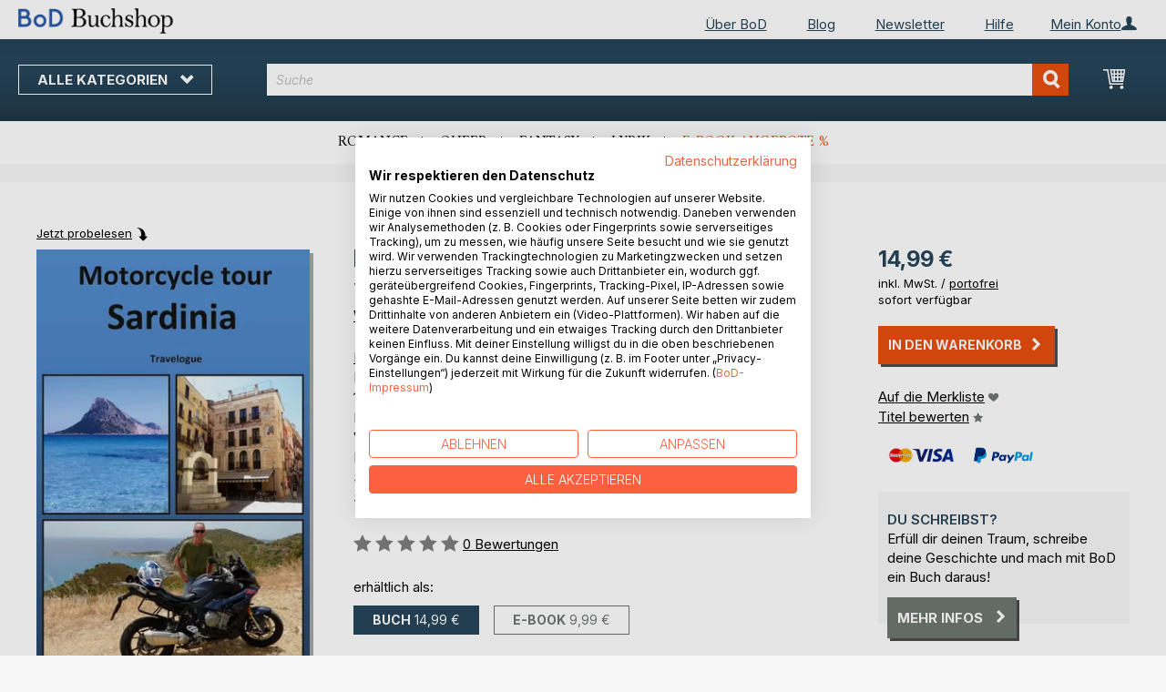

--- FILE ---
content_type: text/html; charset=UTF-8
request_url: https://buchshop.bod.de/bodshop/product/related/id/356461/
body_size: 958
content:
 <div class="related-products-header-container"><span class="header">Weitere Titel bei <span class="no-text-transform">BoD</span></span></div><div class="products wrapper grid products-grid related-products"><ol class="products list items product-items product-slider-slick-container"> <li class="item product product-item"><div class="product-image-container" style="width: 160px"><a href="https://buchshop.bod.de/kreuzfahrt-metropolen-ab-hamburg-wolfgang-pade-9783695742400" class="product photo product-item-photo"><img class="photo image" style="box-shadow: 4px 4px 0 0 rgba(0, 0, 0, 0.35);max-width: 90% !important" src="https://images.bod.com/images/kreuzfahrt-metropolen-ab-hamburg-wolfgang-pade-9783695742400.jpg/400/400/Kreuzfahrt_Metropolen_ab_Hamburg.webp" alt="Kreuzfahrt Metropolen ab Hamburg"/></a> <div class="product details product-item-details"><div class="slider-info-wrapper"><strong class="product name product-item-name"><a class="product-item-link" title="Kreuzfahrt Metropolen ab Hamburg" href="https://buchshop.bod.de/kreuzfahrt-metropolen-ab-hamburg-wolfgang-pade-9783695742400">Kreuzfahrt Metropolen ab Hamburg</a></strong> <div class="product-item-author-container">  <span class="product author product-item-author"><a href="https://buchshop.bod.de/catalogsearch/result/index/?q=Wolfgang%20Pade&bod_pers_id=12593013" class="product-author-link">Wolfgang Pade</a></a></span> </div> <div class="price-box price-bs_price" data-role="priceBox">
    <span class="price-container price-ebook_price tax weee">
        <span data-price-type="finalPrice" class="price-wrapper"><span class="price">12,90 €</span></span>
    </span>
</div>
<span class="bod-binding product-item-binding">Buch</span> </div></div></div></li>  <li class="item product product-item"><div class="product-image-container" style="width: 160px"><a href="https://buchshop.bod.de/pilgerweg-porto-lissabon-wolfgang-pade-9783819210785" class="product photo product-item-photo"><img class="photo image" style="box-shadow: 4px 4px 0 0 rgba(0, 0, 0, 0.35);max-width: 90% !important" src="https://images.bod.com/images/pilgerweg-porto-lissabon-wolfgang-pade-9783819210785.jpg/400/400/Pilgerweg_Porto_-_Lissabon.webp" alt="Pilgerweg Porto - Lissabon"/></a> <div class="product details product-item-details"><div class="slider-info-wrapper"><strong class="product name product-item-name"><a class="product-item-link" title="Pilgerweg Porto - Lissabon" href="https://buchshop.bod.de/pilgerweg-porto-lissabon-wolfgang-pade-9783819210785">Pilgerweg Porto - Lissabon</a></strong> <div class="product-item-author-container">  <span class="product author product-item-author"><a href="https://buchshop.bod.de/catalogsearch/result/index/?q=Wolfgang%20Pade&bod_pers_id=12593013" class="product-author-link">Wolfgang Pade</a></a></span> </div> <div class="price-box price-bs_price" data-role="priceBox">
    <span class="price-container price-ebook_price tax weee">
        <span data-price-type="finalPrice" class="price-wrapper"><span class="price">14,90 €</span></span>
    </span>
</div>
<span class="bod-binding product-item-binding">Buch</span><br /><div class="price-box price-bs_price" data-role="priceBox">
    <span class="price-container price-ebook_price tax weee">
        <span data-price-type="finalPrice" class="price-wrapper"><span class="price">9,99 €</span></span>
    </span>
</div>
<span class="bod-binding product-item-binding">E-Book</span> </div></div></div></li>  <li class="item product product-item"><div class="product-image-container" style="width: 160px"><a href="https://buchshop.bod.de/kreuzfahrt-schottland-island-norwegen-wolfgang-pade-9783769352634" class="product photo product-item-photo"><img class="photo image" style="box-shadow: 4px 4px 0 0 rgba(0, 0, 0, 0.35);max-width: 90% !important" src="https://images.bod.com/images/kreuzfahrt-schottland-island-norwegen-wolfgang-pade-9783769352634.jpg/400/400/Kreuzfahrt_Schottland_Island_Norwegen.webp" alt="Kreuzfahrt Schottland Island Norwegen"/></a> <div class="product details product-item-details"><div class="slider-info-wrapper"><strong class="product name product-item-name"><a class="product-item-link" title="Kreuzfahrt Schottland Island Norwegen" href="https://buchshop.bod.de/kreuzfahrt-schottland-island-norwegen-wolfgang-pade-9783769352634">Kreuzfahrt Schottland Island Norwegen</a></strong> <div class="product-item-author-container">  <span class="product author product-item-author"><a href="https://buchshop.bod.de/catalogsearch/result/index/?q=Wolfgang%20Pade&bod_pers_id=12593013" class="product-author-link">Wolfgang Pade</a></a></span> </div> <div class="price-box price-bs_price" data-role="priceBox">
    <span class="price-container price-ebook_price tax weee">
        <span data-price-type="finalPrice" class="price-wrapper"><span class="price">14,90 €</span></span>
    </span>
</div>
<span class="bod-binding product-item-binding">Buch</span><br /><div class="price-box price-bs_price" data-role="priceBox">
    <span class="price-container price-ebook_price tax weee">
        <span data-price-type="finalPrice" class="price-wrapper"><span class="price">9,99 €</span></span>
    </span>
</div>
<span class="bod-binding product-item-binding">E-Book</span> </div></div></div></li>  <li class="item product product-item"><div class="product-image-container" style="width: 160px"><a href="https://buchshop.bod.de/von-kiel-in-die-karibik-wolfgang-pade-9783758351273" class="product photo product-item-photo"><img class="photo image" style="box-shadow: 4px 4px 0 0 rgba(0, 0, 0, 0.35);max-width: 90% !important" src="https://images.bod.com/images/von-kiel-in-die-karibik-wolfgang-pade-9783758351273.jpg/400/400/Von_Kiel_in_die_Karibik.webp" alt="Von Kiel in die Karibik"/></a> <div class="product details product-item-details"><div class="slider-info-wrapper"><strong class="product name product-item-name"><a class="product-item-link" title="Von Kiel in die Karibik" href="https://buchshop.bod.de/von-kiel-in-die-karibik-wolfgang-pade-9783758351273">Von Kiel in die Karibik</a></strong> <div class="product-item-author-container">  <span class="product author product-item-author"><a href="https://buchshop.bod.de/catalogsearch/result/index/?q=Wolfgang%20Pade&bod_pers_id=12593013" class="product-author-link">Wolfgang Pade</a></a></span> </div> <div class="price-box price-bs_price" data-role="priceBox">
    <span class="price-container price-ebook_price tax weee">
        <span data-price-type="finalPrice" class="price-wrapper"><span class="price">14,90 €</span></span>
    </span>
</div>
<span class="bod-binding product-item-binding">Buch</span><br /><div class="price-box price-bs_price" data-role="priceBox">
    <span class="price-container price-ebook_price tax weee">
        <span data-price-type="finalPrice" class="price-wrapper"><span class="price">9,99 €</span></span>
    </span>
</div>
<span class="bod-binding product-item-binding">E-Book</span> </div></div></div></li>  <li class="item product product-item"><div class="product-image-container" style="width: 160px"><a href="https://buchshop.bod.de/pilgerweg-porto-santiago-de-compostela-bis-ans-ende-der-welt-wolfgang-pade-9783759713667" class="product photo product-item-photo"><img class="photo image" style="box-shadow: 4px 4px 0 0 rgba(0, 0, 0, 0.35);max-width: 90% !important" src="https://images.bod.com/images/pilgerweg-porto-santiago-de-compostela-bis-ans-ende-der-welt-wolfgang-pade-9783759713667.jpg/400/400/Pilgerweg_Porto_Santiago_de_Compostela_bis_ans_Ende_der_Welt.webp" alt="Pilgerweg Porto Santiago de Compostela bis ans Ende der Welt"/></a> <div class="product details product-item-details"><div class="slider-info-wrapper"><strong class="product name product-item-name"><a class="product-item-link" title="Pilgerweg Porto Santiago de Compostela bis ans Ende der Welt" href="https://buchshop.bod.de/pilgerweg-porto-santiago-de-compostela-bis-ans-ende-der-welt-wolfgang-pade-9783759713667">Pilgerweg Porto Santiago de Compos(...)</a></strong> <div class="product-item-author-container">  <span class="product author product-item-author"><a href="https://buchshop.bod.de/catalogsearch/result/index/?q=Wolfgang%20Pade&bod_pers_id=12593013" class="product-author-link">Wolfgang Pade</a></a></span> </div> <div class="price-box price-bs_price" data-role="priceBox">
    <span class="price-container price-ebook_price tax weee">
        <span data-price-type="finalPrice" class="price-wrapper"><span class="price">14,90 €</span></span>
    </span>
</div>
<span class="bod-binding product-item-binding">Buch</span><br /><div class="price-box price-bs_price" data-role="priceBox">
    <span class="price-container price-ebook_price tax weee">
        <span data-price-type="finalPrice" class="price-wrapper"><span class="price">9,99 €</span></span>
    </span>
</div>
<span class="bod-binding product-item-binding">E-Book</span> </div></div></div></li>  <li class="item product product-item"><div class="product-image-container" style="width: 160px"><a href="https://buchshop.bod.de/rundreise-namibia-botswana-simbabwe-wolfgang-pade-9783758315190" class="product photo product-item-photo"><img class="photo image" style="box-shadow: 4px 4px 0 0 rgba(0, 0, 0, 0.35);max-width: 90% !important" src="https://images.bod.com/images/rundreise-namibia-botswana-simbabwe-wolfgang-pade-9783758315190.jpg/400/400/Rundreise_Namibia_Botswana_Simbabwe.webp" alt="Rundreise Namibia Botswana Simbabwe"/></a> <div class="product details product-item-details"><div class="slider-info-wrapper"><strong class="product name product-item-name"><a class="product-item-link" title="Rundreise Namibia Botswana Simbabwe" href="https://buchshop.bod.de/rundreise-namibia-botswana-simbabwe-wolfgang-pade-9783758315190">Rundreise Namibia Botswana Simbabwe</a></strong> <div class="product-item-author-container">  <span class="product author product-item-author"><a href="https://buchshop.bod.de/catalogsearch/result/index/?q=Wolfgang%20Pade&bod_pers_id=12593013" class="product-author-link">Wolfgang Pade</a></a></span> </div> <div class="price-box price-bs_price" data-role="priceBox">
    <span class="price-container price-ebook_price tax weee">
        <span data-price-type="finalPrice" class="price-wrapper"><span class="price">14,90 €</span></span>
    </span>
</div>
<span class="bod-binding product-item-binding">Buch</span><br /><div class="price-box price-bs_price" data-role="priceBox">
    <span class="price-container price-ebook_price tax weee">
        <span data-price-type="finalPrice" class="price-wrapper"><span class="price">9,99 €</span></span>
    </span>
</div>
<span class="bod-binding product-item-binding">E-Book</span> </div></div></div></li>  <li class="item product product-item"><div class="product-image-container" style="width: 160px"><a href="https://buchshop.bod.de/kreuzfahrt-karibik-und-mittelamerika-wolfgang-pade-9783746011523" class="product photo product-item-photo"><img class="photo image" style="box-shadow: 4px 4px 0 0 rgba(0, 0, 0, 0.35);max-width: 90% !important" src="https://images.bod.com/images/kreuzfahrt-karibik-und-mittelamerika-wolfgang-pade-9783746011523.jpg/400/400/Kreuzfahrt_Karibik_und_Mittelamerika.webp" alt="Kreuzfahrt Karibik und Mittelamerika"/></a> <div class="product details product-item-details"><div class="slider-info-wrapper"><strong class="product name product-item-name"><a class="product-item-link" title="Kreuzfahrt Karibik und Mittelamerika" href="https://buchshop.bod.de/kreuzfahrt-karibik-und-mittelamerika-wolfgang-pade-9783746011523">Kreuzfahrt Karibik und Mittelamerika</a></strong> <div class="product-item-author-container">  <span class="product author product-item-author"><a href="https://buchshop.bod.de/catalogsearch/result/index/?q=Wolfgang%20Pade&bod_pers_id=12593013" class="product-author-link">Wolfgang Pade</a></a></span> </div> <div class="price-box price-bs_price" data-role="priceBox">
    <span class="price-container price-ebook_price tax weee">
        <span data-price-type="finalPrice" class="price-wrapper"><span class="price">12,99 €</span></span>
    </span>
</div>
<span class="bod-binding product-item-binding">Buch</span><br /><div class="price-box price-bs_price" data-role="priceBox">
    <span class="price-container price-ebook_price tax weee">
        <span data-price-type="finalPrice" class="price-wrapper"><span class="price">8,99 €</span></span>
    </span>
</div>
<span class="bod-binding product-item-binding">E-Book</span> </div></div></div></li>  <li class="item product product-item"><div class="product-image-container" style="width: 160px"><a href="https://buchshop.bod.de/motorradreise-sardinien-wolfgang-pade-9783756216642" class="product photo product-item-photo"><img class="photo image" style="box-shadow: 4px 4px 0 0 rgba(0, 0, 0, 0.35);max-width: 90% !important" src="https://images.bod.com/images/motorradreise-sardinien-wolfgang-pade-9783756216642.jpg/400/400/Motorradreise_Sardinien.webp" alt="Motorradreise Sardinien"/></a> <div class="product details product-item-details"><div class="slider-info-wrapper"><strong class="product name product-item-name"><a class="product-item-link" title="Motorradreise Sardinien" href="https://buchshop.bod.de/motorradreise-sardinien-wolfgang-pade-9783756216642">Motorradreise Sardinien</a></strong> <div class="product-item-author-container">  <span class="product author product-item-author"><a href="https://buchshop.bod.de/catalogsearch/result/index/?q=Wolfgang%20Pade&bod_pers_id=12593013" class="product-author-link">Wolfgang Pade</a></a></span> </div> <div class="price-box price-bs_price" data-role="priceBox">
    <span class="price-container price-ebook_price tax weee">
        <span data-price-type="finalPrice" class="price-wrapper"><span class="price">12,99 €</span></span>
    </span>
</div>
<span class="bod-binding product-item-binding">Buch</span><br /><div class="price-box price-bs_price" data-role="priceBox">
    <span class="price-container price-ebook_price tax weee">
        <span data-price-type="finalPrice" class="price-wrapper"><span class="price">8,99 €</span></span>
    </span>
</div>
<span class="bod-binding product-item-binding">E-Book</span> </div></div></div></li>  <li class="item product product-item"><div class="product-image-container" style="width: 160px"><a href="https://buchshop.bod.de/mord-am-grumeti-river-wolfgang-pade-9783754353967" class="product photo product-item-photo"><img class="photo image" style="box-shadow: 4px 4px 0 0 rgba(0, 0, 0, 0.35);max-width: 90% !important" src="https://images.bod.com/images/mord-am-grumeti-river-wolfgang-pade-9783754353967.jpg/400/400/Mord_am_Grumeti_River.webp" alt="Mord am Grumeti River"/></a> <div class="product details product-item-details"><div class="slider-info-wrapper"><strong class="product name product-item-name"><a class="product-item-link" title="Mord am Grumeti River" href="https://buchshop.bod.de/mord-am-grumeti-river-wolfgang-pade-9783754353967">Mord am Grumeti River</a></strong> <div class="product-item-author-container">  <span class="product author product-item-author"><a href="https://buchshop.bod.de/catalogsearch/result/index/?q=Wolfgang%20Pade&bod_pers_id=12593013" class="product-author-link">Wolfgang Pade</a></a></span> </div> <div class="price-box price-bs_price" data-role="priceBox">
    <span class="price-container price-ebook_price tax weee">
        <span data-price-type="finalPrice" class="price-wrapper"><span class="price">9,99 €</span></span>
    </span>
</div>
<span class="bod-binding product-item-binding">Buch</span><br /><div class="price-box price-bs_price" data-role="priceBox">
    <span class="price-container price-ebook_price tax weee">
        <span data-price-type="finalPrice" class="price-wrapper"><span class="price">7,99 €</span></span>
    </span>
</div>
<span class="bod-binding product-item-binding">E-Book</span> </div></div></div></li>  <li class="item product product-item"><div class="product-image-container" style="width: 160px"><a href="https://buchshop.bod.de/mord-am-brandfleidam-wolfgang-pade-9783755785101" class="product photo product-item-photo"><img class="photo image" style="box-shadow: 4px 4px 0 0 rgba(0, 0, 0, 0.35);max-width: 90% !important" src="https://images.bod.com/images/mord-am-brandfleidam-wolfgang-pade-9783755785101.jpg/400/400/Mord_am_Brandfleidam.webp" alt="Mord am Brandfleidam"/></a> <div class="product details product-item-details"><div class="slider-info-wrapper"><strong class="product name product-item-name"><a class="product-item-link" title="Mord am Brandfleidam" href="https://buchshop.bod.de/mord-am-brandfleidam-wolfgang-pade-9783755785101">Mord am Brandfleidam</a></strong> <div class="product-item-author-container">  <span class="product author product-item-author"><a href="https://buchshop.bod.de/catalogsearch/result/index/?q=Wolfgang%20Pade&bod_pers_id=12593013" class="product-author-link">Wolfgang Pade</a></a></span> </div> <div class="price-box price-bs_price" data-role="priceBox">
    <span class="price-container price-ebook_price tax weee">
        <span data-price-type="finalPrice" class="price-wrapper"><span class="price">9,99 €</span></span>
    </span>
</div>
<span class="bod-binding product-item-binding">Buch</span><br /><div class="price-box price-bs_price" data-role="priceBox">
    <span class="price-container price-ebook_price tax weee">
        <span data-price-type="finalPrice" class="price-wrapper"><span class="price">7,99 €</span></span>
    </span>
</div>
<span class="bod-binding product-item-binding">E-Book</span> </div></div></div></li>  <li class="item product product-item"><div class="product-image-container" style="width: 160px"><a href="https://buchshop.bod.de/motorradreise-zur-insel-rhodos-wolfgang-pade-9783755726128" class="product photo product-item-photo"><img class="photo image" style="box-shadow: 4px 4px 0 0 rgba(0, 0, 0, 0.35);max-width: 90% !important" src="https://images.bod.com/images/motorradreise-zur-insel-rhodos-wolfgang-pade-9783755726128.jpg/400/400/Motorradreise_zur_Insel_Rhodos.webp" alt="Motorradreise zur Insel Rhodos"/></a> <div class="product details product-item-details"><div class="slider-info-wrapper"><strong class="product name product-item-name"><a class="product-item-link" title="Motorradreise zur Insel Rhodos" href="https://buchshop.bod.de/motorradreise-zur-insel-rhodos-wolfgang-pade-9783755726128">Motorradreise zur Insel Rhodos</a></strong> <div class="product-item-author-container">  <span class="product author product-item-author"><a href="https://buchshop.bod.de/catalogsearch/result/index/?q=Wolfgang%20Pade&bod_pers_id=12593013" class="product-author-link">Wolfgang Pade</a></a></span> </div> <div class="price-box price-bs_price" data-role="priceBox">
    <span class="price-container price-ebook_price tax weee">
        <span data-price-type="finalPrice" class="price-wrapper"><span class="price">14,90 €</span></span>
    </span>
</div>
<span class="bod-binding product-item-binding">Buch</span><br /><div class="price-box price-bs_price" data-role="priceBox">
    <span class="price-container price-ebook_price tax weee">
        <span data-price-type="finalPrice" class="price-wrapper"><span class="price">8,99 €</span></span>
    </span>
</div>
<span class="bod-binding product-item-binding">E-Book</span> </div></div></div></li>  <li class="item product product-item"><div class="product-image-container" style="width: 160px"><a href="https://buchshop.bod.de/motorradreise-zur-insel-zypern-wolfgang-pade-9783755701965" class="product photo product-item-photo"><img class="photo image" style="box-shadow: 4px 4px 0 0 rgba(0, 0, 0, 0.35);max-width: 90% !important" src="https://images.bod.com/images/motorradreise-zur-insel-zypern-wolfgang-pade-9783755701965.jpg/400/400/Motorradreise_zur_Insel_Zypern.webp" alt="Motorradreise zur Insel Zypern"/></a> <div class="product details product-item-details"><div class="slider-info-wrapper"><strong class="product name product-item-name"><a class="product-item-link" title="Motorradreise zur Insel Zypern" href="https://buchshop.bod.de/motorradreise-zur-insel-zypern-wolfgang-pade-9783755701965">Motorradreise zur Insel Zypern</a></strong> <div class="product-item-author-container">  <span class="product author product-item-author"><a href="https://buchshop.bod.de/catalogsearch/result/index/?q=Wolfgang%20Pade&bod_pers_id=12593013" class="product-author-link">Wolfgang Pade</a></a></span> </div> <div class="price-box price-bs_price" data-role="priceBox">
    <span class="price-container price-ebook_price tax weee">
        <span data-price-type="finalPrice" class="price-wrapper"><span class="price">14,90 €</span></span>
    </span>
</div>
<span class="bod-binding product-item-binding">Buch</span><br /><div class="price-box price-bs_price" data-role="priceBox">
    <span class="price-container price-ebook_price tax weee">
        <span data-price-type="finalPrice" class="price-wrapper"><span class="price">9,99 €</span></span>
    </span>
</div>
<span class="bod-binding product-item-binding">E-Book</span> </div></div></div></li>  <li class="item product product-item"><div class="product-image-container" style="width: 160px"><a href="https://buchshop.bod.de/motorradreise-zur-tuerkischen-riviera-wolfgang-pade-9783754356326" class="product photo product-item-photo"><img class="photo image" style="box-shadow: 4px 4px 0 0 rgba(0, 0, 0, 0.35);max-width: 90% !important" src="https://images.bod.com/images/motorradreise-zur-tuerkischen-riviera-wolfgang-pade-9783754356326.jpg/400/400/Motorradreise_zur_T%C3%BCrkischen_Riviera.webp" alt="Motorradreise zur Türkischen Riviera"/></a> <div class="product details product-item-details"><div class="slider-info-wrapper"><strong class="product name product-item-name"><a class="product-item-link" title="Motorradreise zur Türkischen Riviera" href="https://buchshop.bod.de/motorradreise-zur-tuerkischen-riviera-wolfgang-pade-9783754356326">Motorradreise zur Türkischen Riviera</a></strong> <div class="product-item-author-container">  <span class="product author product-item-author"><a href="https://buchshop.bod.de/catalogsearch/result/index/?q=Wolfgang%20Pade&bod_pers_id=12593013" class="product-author-link">Wolfgang Pade</a></a></span> </div> <div class="price-box price-bs_price" data-role="priceBox">
    <span class="price-container price-ebook_price tax weee">
        <span data-price-type="finalPrice" class="price-wrapper"><span class="price">13,50 €</span></span>
    </span>
</div>
<span class="bod-binding product-item-binding">Buch</span><br /><div class="price-box price-bs_price" data-role="priceBox">
    <span class="price-container price-ebook_price tax weee">
        <span data-price-type="finalPrice" class="price-wrapper"><span class="price">8,99 €</span></span>
    </span>
</div>
<span class="bod-binding product-item-binding">E-Book</span> </div></div></div></li>  <li class="item product product-item"><div class="product-image-container" style="width: 160px"><a href="https://buchshop.bod.de/motorradreise-italien-bis-malta-wolfgang-pade-9783754346563" class="product photo product-item-photo"><img class="photo image" style="box-shadow: 4px 4px 0 0 rgba(0, 0, 0, 0.35);max-width: 90% !important" src="https://images.bod.com/images/motorradreise-italien-bis-malta-wolfgang-pade-9783754346563.jpg/400/400/Motorradreise_Italien_bis_Malta.webp" alt="Motorradreise Italien bis Malta"/></a> <div class="product details product-item-details"><div class="slider-info-wrapper"><strong class="product name product-item-name"><a class="product-item-link" title="Motorradreise Italien bis Malta" href="https://buchshop.bod.de/motorradreise-italien-bis-malta-wolfgang-pade-9783754346563">Motorradreise Italien bis Malta</a></strong> <div class="product-item-author-container">  <span class="product author product-item-author"><a href="https://buchshop.bod.de/catalogsearch/result/index/?q=Wolfgang%20Pade&bod_pers_id=12593013" class="product-author-link">Wolfgang Pade</a></a></span> </div> <div class="price-box price-bs_price" data-role="priceBox">
    <span class="price-container price-ebook_price tax weee">
        <span data-price-type="finalPrice" class="price-wrapper"><span class="price">13,90 €</span></span>
    </span>
</div>
<span class="bod-binding product-item-binding">Buch</span><br /><div class="price-box price-bs_price" data-role="priceBox">
    <span class="price-container price-ebook_price tax weee">
        <span data-price-type="finalPrice" class="price-wrapper"><span class="price">9,49 €</span></span>
    </span>
</div>
<span class="bod-binding product-item-binding">E-Book</span> </div></div></div></li>  <li class="item product product-item"><div class="product-image-container" style="width: 160px"><a href="https://buchshop.bod.de/motorradreise-zur-suedlichsten-stadt-europas-wolfgang-pade-9783754334034" class="product photo product-item-photo"><img class="photo image" style="box-shadow: 4px 4px 0 0 rgba(0, 0, 0, 0.35);max-width: 90% !important" src="https://images.bod.com/images/motorradreise-zur-suedlichsten-stadt-europas-wolfgang-pade-9783754334034.jpg/400/400/Motorradreise_zur_s%C3%BCdlichsten_Stadt_Europas.webp" alt="Motorradreise zur südlichsten Stadt Europas"/></a> <div class="product details product-item-details"><div class="slider-info-wrapper"><strong class="product name product-item-name"><a class="product-item-link" title="Motorradreise zur südlichsten Stadt Europas" href="https://buchshop.bod.de/motorradreise-zur-suedlichsten-stadt-europas-wolfgang-pade-9783754334034">Motorradreise zur südlichsten Stad(...)</a></strong> <div class="product-item-author-container">  <span class="product author product-item-author"><a href="https://buchshop.bod.de/catalogsearch/result/index/?q=Wolfgang%20Pade&bod_pers_id=12593013" class="product-author-link">Wolfgang Pade</a></a></span> </div> <div class="price-box price-bs_price" data-role="priceBox">
    <span class="price-container price-ebook_price tax weee">
        <span data-price-type="finalPrice" class="price-wrapper"><span class="price">14,90 €</span></span>
    </span>
</div>
<span class="bod-binding product-item-binding">Buch</span><br /><div class="price-box price-bs_price" data-role="priceBox">
    <span class="price-container price-ebook_price tax weee">
        <span data-price-type="finalPrice" class="price-wrapper"><span class="price">9,49 €</span></span>
    </span>
</div>
<span class="bod-binding product-item-binding">E-Book</span> </div></div></div></li> </ol></div><script type="text/javascript">
    require(['jquery', 'slick'], function ($) {
        $(function () {
            const sliderContainer = $('.product-slider-slick-container');
            sliderContainer.slick({
                dots:           true,
                infinite:       true,
                slidesToShow:   5,
                slidesToScroll: 5,
                speed:          500,
                autoplay:       false,
                autoplaySpeed:  1000,
                cssEase:        'linear',
                responsive:     [
                    {
                        breakpoint: 1024,
                        settings:   {
                            slidesToShow:   3,
                            slidesToScroll: 2
                        }
                    },
                    {
                        breakpoint: 768,
                        settings:   {
                            slidesToShow:   2,
                            slidesToScroll: 1,
                            dots:           false
                        }
                    },
                    {
                        breakpoint: 480,
                        settings:   {
                            slidesToShow:   1,
                            slidesToScroll: 1,
                            dots:           false
                        }
                    }
                ]
            });

            sliderContainer.on('afterChange', function () {
                document.activeElement.blur();
            });

            $('#bestseller-switcher-buttons-print').on('click', function (event) {
                const clickedMediumButton = $(this);

                if (!clickedMediumButton.hasClass('selected')) {
                    clickedMediumButton.removeClass('unselected').addClass('selected');
                    $('#bestseller-switcher-buttons-ebook').removeClass('selected').addClass('unselected');
                    $('.bestseller-caroussell-medium-container.ebook').css({"visibility": "hidden", "height": "0px"});
                    $('.bestseller-caroussell-medium-container.print').css({"visibility": "visible", "height": "auto"});
                }
            });

            $('#bestseller-switcher-buttons-ebook').on('click', function (event) {
                const clickedMediumButton = $(this);

                if (!clickedMediumButton.hasClass('selected')) {
                    clickedMediumButton.removeClass('unselected').addClass('selected');
                    $('#bestseller-switcher-buttons-print').removeClass('selected').addClass('unselected');
                    $('.bestseller-caroussell-medium-container.print').css({"visibility": "hidden", "height": "0px"});
                    $('.bestseller-caroussell-medium-container.ebook').css({"visibility": "visible", "height": "auto"});
                }
            });
            $('.bestseller-caroussell-medium-container.ebook').css({"visibility": "hidden", "height": "0px"});
        })
    });</script>